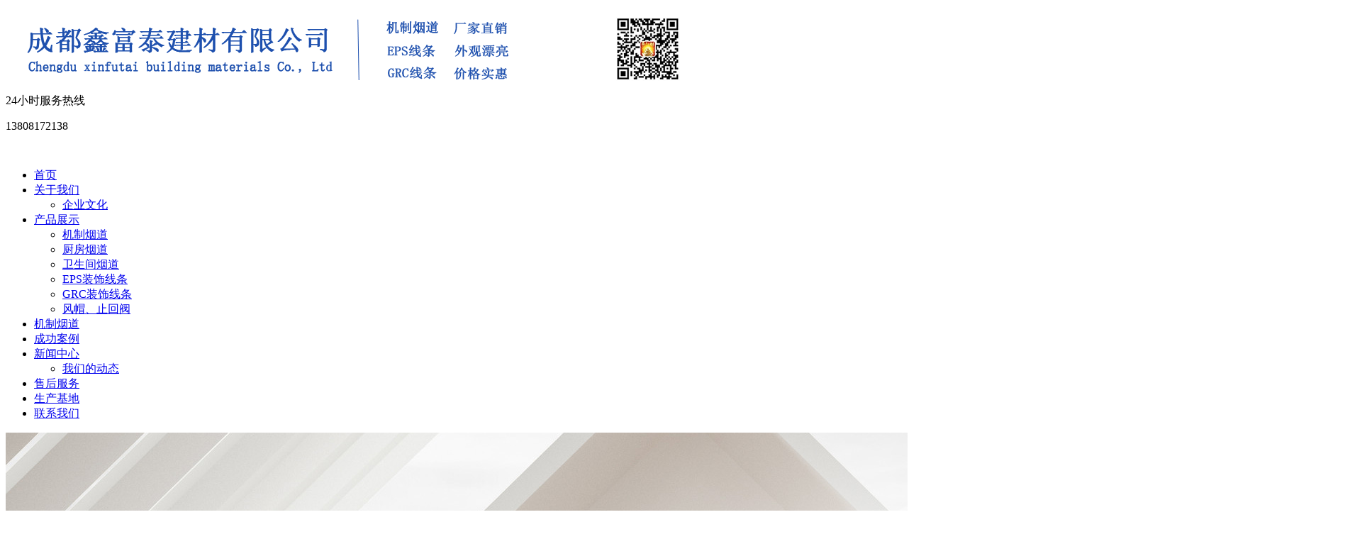

--- FILE ---
content_type: text/html; charset=utf-8
request_url: http://xftjc.com/index.php?m=content&c=index&a=lists&catid=72
body_size: 15546
content:
<!DOCTYPE html>
<html lang=zh-cn">
<head>
        <meta charset="UTF-8">
        <meta name="viewport" content="width=device-width, initial-scale=1.0">
        <meta http-equiv="X-UA-Compatible" content="ie=edge">
        <title>机制烟道 - 成都鑫富泰建材有限公司</title>
        <meta name="keywords" content="烟道厂家/成都烟道厂家/厨房烟道/卫生间烟道/机制烟道">
        <meta name="description" content="烟道厂家/成都烟道厂家/厨房烟道/卫生间烟道/机制烟道">
        <meta name="renderer" content="webkit">

        <link href="/phpcms/templates/default/pc/skin/css/left.css" rel="stylesheet">
    <link href="/phpcms/templates/default/pc/skin/css/index.css" rel="stylesheet">
    <link href="/phpcms/templates/default/pc/skin/css/animate.min.css" rel="stylesheet">
    <link href="/phpcms/templates/default/pc/skin/css/idangerous.swiper.css" rel="stylesheet">
    <script src="/phpcms/templates/default/pc/skin/js/jquery.min.js"></script>
    <script src="/phpcms/templates/default/pc/skin/js/wow.min.js"></script>
    <script type="text/javascript" src="/phpcms/templates/default/pc/skin/js/common.js"></script>
    <script type="text/javascript" src="/phpcms/templates/default/pc/skin/js/tool.js"></script>
    <script src="/phpcms/templates/default/pc/skin/js/idangerous.swiper.min.js"></script>
    <!--[if ! IE 10]>
    <script src="/phpcms/templates/default/pc/skin/js/respond.min.js"></script>
    <script src="/phpcms/templates/default/pc/skin/js/html5.min.js"></script>
    <script type="text/javascript" src="/phpcms/templates/default/pc/skin/js/bgimg.js"></script>
    <![endif]-->
</head>
<body>
        <div class="header">
        <div class="hd-top c-container">
                        <div class="hd-logo pull-left h-middle">
                <a href="/"><img src="/uploadfile/2020/0924/20200924105736794.png" alt=""></a>
            </div>
            <div class="hd-tel pull-right h-middle">
                                <div class="pull-right">24小时服务热线
                    <p>13808172138</p>
                </div>
                <img src="/phpcms/templates/default/pc/skin/images/tel.png" class="pull-right" alt="">
            </div>
            <div class="clear"></div>
        </div>
        <div class="c-full bg-blue">
            <div class="c-container">
                <div class="hd-nav">
                                        <ul class="nav-f">
                        <li><a href="/" class="top-a">首页</a>
                                                <li><a href="/index.php?m=content&c=index&a=lists&catid=19" class="top-a">关于我们</a>
                                                        <ul class="nav-1">
                                                                                                                                                                <li><a href="/index.php?m=content&c=index&a=lists&catid=34">企业文化</a>
                                                                    </li>
                                                                                            </ul>
                                                    </li>
                                                <li><a href="/index.php?m=content&c=index&a=lists&catid=8" class="top-a">产品展示</a>
                                                        <ul class="nav-1">
                                                                                                <li><a href="/index.php?m=content&c=index&a=lists&catid=35">机制烟道</a>
                                                                    </li>
                                                                                                                                <li><a href="/index.php?m=content&c=index&a=lists&catid=36">厨房烟道</a>
                                                                    </li>
                                                                                                                                <li><a href="/index.php?m=content&c=index&a=lists&catid=46">卫生间烟道</a>
                                                                    </li>
                                                                                                                                <li><a href="/index.php?m=content&c=index&a=lists&catid=67">EPS装饰线条</a>
                                                                    </li>
                                                                                                                                <li><a href="/index.php?m=content&c=index&a=lists&catid=68">GRC装饰线条</a>
                                                                    </li>
                                                                                                                                <li><a href="/index.php?m=content&c=index&a=lists&catid=74">风帽、止回阀</a>
                                                                    </li>
                                                                                            </ul>
                                                    </li>
                                                <li><a href="/index.php?m=content&c=index&a=lists&catid=72" class="top-a">机制烟道</a>
                                                    </li>
                                                <li><a href="/index.php?m=content&c=index&a=lists&catid=25" class="top-a">成功案例</a>
                                                    </li>
                                                <li><a href="/index.php?m=content&c=index&a=lists&catid=28" class="top-a">新闻中心</a>
                                                        <ul class="nav-1">
                                                                                                                                                                <li><a href="/index.php?m=content&c=index&a=lists&catid=32">我们的动态</a>
                                                                    </li>
                                                                                            </ul>
                                                    </li>
                                                <li><a href="/index.php?m=content&c=index&a=lists&catid=70" class="top-a">售后服务</a>
                                                    </li>
                                                <li><a href="/index.php?m=content&c=index&a=lists&catid=71" class="top-a">生产基地</a>
                                                    </li>
                                                <li><a href="/index.php?m=content&c=index&a=lists&catid=20" class="top-a">联系我们</a>
                                                    </li>
                                            </ul>
                </div>
            </div>
        </div>
        <div class="banner-box">
            <div class="swiper-container">
                <div class="swiper-wrapper">
                                                            <div class="swiper-slide">
                        <img src="/uploadfile/2020/0923/20200923101217587.jpg" alt="">
                    </div>
                                        <div class="swiper-slide">
                        <img src="/uploadfile/2020/0923/20200923101312932.jpg" alt="">
                    </div>
                                    </div>
            </div>
        </div>
        <script>
            var mySwiper = new Swiper('.swiper-container', {
                loop: true,
                autoplay: 3000,
                speed: 1800,
                autoplayDisableOnInteraction: false,
                calculateHeight: true,
            })
        </script>
    </div><div id="main">
  <div id="main_left"> <script type="text/javascript">
$(function(){
/*左侧导航*/
	if(!$(".left_nav").find("li").html())
	$(".left_nav").hide();
	$(".left_nav li").find("ul").prev().addClass("icon");
	$(".left_nav li ul").find(".highlight").parent().parent().first().find("a").addClass("on");
	//如果子栏目显示，则箭头向下
	$(".left_nav li span").toggle(function(){
		if($(this).parent().children("ul").html())
		{
			$(this).parent().children("a").addClass("on");
			$(this).children("a").addClass("on");
			$(this).parent().children("ul").stop(true,true).slideDown(500);
		}
		else
		{
			window.location.href=$(this).parent().children("a").attr("href");
		}
	},function(){
		if($(this).parent().children("ul").html())
		{
			$(this).parent().children("a").removeClass("on");
			$(this).children("a").removeClass("on");
			$(this).parent().children("ul").stop(true,true).slideUp(500);
		}
	})
			$(".highlight").parent().stop(true,true).slideDown(500);
		//选取含有.highlight元素的上级栏目
})
</script>

<!-- 留言、搜索没有$catid值会报错	-->
				
<div class="catname">
	<div class="dir">Product</div>
    <div class="zh">产品展示</div>
</div>
<div class="left_nav">
	<ul>
								<li><a href="/index.php?m=content&c=index&a=lists&catid=35">机制烟道</a></li>
						<li><a href="/index.php?m=content&c=index&a=lists&catid=36">厨房烟道</a></li>
						<li><a href="/index.php?m=content&c=index&a=lists&catid=46">卫生间烟道</a></li>
						<li><a href="/index.php?m=content&c=index&a=lists&catid=67">EPS装饰线条</a></li>
						<li><a href="/index.php?m=content&c=index&a=lists&catid=68">GRC装饰线条</a></li>
						<li><a href="/index.php?m=content&c=index&a=lists&catid=74">风帽、止回阀</a></li>
						</ul>
</div>
<div class="catname">
	<div class="dir">Contact Us</div>
    <div class="zh">联系我们</div>
</div>
<div class="left_list">
		成都鑫富泰建材有限公司<br />
黄先生：13808172138<br />
卢女士：13668239127<br />
QQ：550529587<br />
​地址：成都市双流区石井村二组2号	  
</div>
<div class="left_ss">
<div id="search-form">
	<form name="form1" id="form1" action="index.php">
                    <input type="hidden" name="m" value="search"/>
                    <input type="hidden" name="c" value="index"/>
                    <input type="hidden" name="a" value="init"/>
                    <input type="hidden" name="typeid" value="" id="typeid"/>
                    <input type="hidden" name="siteid" value="1" id="siteid"/>
                    <input name="q"  type="text" id="keywords" onfocus="if(value=='请输入关键字搜索详细内容'){value=''}" onblur="if(value==''){value=''}" value="请输入关键字搜索详细内容" size="23"/>
          <input type="submit" id="post-search" value="搜索">
                   
                </form>
   </div>
</div> </div>
  <div id="main_right">
    <div id="content_lm"><span>你现在的位置：<a href="http://xftjc.com">网站首页</a> >  <a href="http://xftjc.com/index.php?m=content&c=index&a=lists&catid=72" title="机制烟道">机制烟道</a>  > </span>机制烟道</div>
    <div id="content">

      <div class="s-pro img-list">
                                                                                <div class="p-wp wow fadeInUp" data-wow-delay="0s">
          <a href="/index.php?m=content&c=index&a=show&catid=72&id=80">
            <div class="bg-img" style="background-image:url(/uploadfile/2020/0922/20200922095657230.jpg)">
            </div>
            <div class="p-title"><a href="/index.php?m=content&c=index&a=show&catid=72&id=80">机制烟道</a></div>
        </div>
        </a>
                                <div class="p-wp wow fadeInUp" data-wow-delay="0.1s">
          <a href="/index.php?m=content&c=index&a=show&catid=72&id=79">
            <div class="bg-img" style="background-image:url(/uploadfile/2020/0922/20200922095644476.jpg)">
            </div>
            <div class="p-title"><a href="/index.php?m=content&c=index&a=show&catid=72&id=79">机制烟道</a></div>
        </div>
        </a>
                                <div class="p-wp wow fadeInUp" data-wow-delay="0.2s">
          <a href="/index.php?m=content&c=index&a=show&catid=72&id=78">
            <div class="bg-img" style="background-image:url(/uploadfile/2020/0922/20200922095628517.jpg)">
            </div>
            <div class="p-title"><a href="/index.php?m=content&c=index&a=show&catid=72&id=78">机制烟道</a></div>
        </div>
        </a>
                                <div class="p-wp wow fadeInUp" data-wow-delay="0.3s">
          <a href="/index.php?m=content&c=index&a=show&catid=72&id=77">
            <div class="bg-img" style="background-image:url(/uploadfile/2020/0922/20200922094809266.jpg)">
            </div>
            <div class="p-title"><a href="/index.php?m=content&c=index&a=show&catid=72&id=77">机制烟道</a></div>
        </div>
        </a>
                                <div class="p-wp wow fadeInUp" data-wow-delay="0.4s">
          <a href="/index.php?m=content&c=index&a=show&catid=72&id=76">
            <div class="bg-img" style="background-image:url(/uploadfile/2020/0922/20200922094737887.jpg)">
            </div>
            <div class="p-title"><a href="/index.php?m=content&c=index&a=show&catid=72&id=76">机制烟道</a></div>
        </div>
        </a>
                                <div class="p-wp wow fadeInUp" data-wow-delay="0.5s">
          <a href="/index.php?m=content&c=index&a=show&catid=72&id=75">
            <div class="bg-img" style="background-image:url(/uploadfile/2020/0922/20200922094717649.jpg)">
            </div>
            <div class="p-title"><a href="/index.php?m=content&c=index&a=show&catid=72&id=75">机制烟道</a></div>
        </div>
        </a>
                        <div class="clear"></div>
      </div>

      <div class="clear"></div>
      <div id="pages" align="center"></div>
    </div>
  </div>
  <div class="clear"></div>
</div>
<div class="footer">
    <div class="f-nav wow fadeInDown">
                        <a href="/index.php?m=content&c=index&a=lists&catid=19">关于我们</a>
                <a href="/index.php?m=content&c=index&a=lists&catid=8">产品展示</a>
                <a href="/index.php?m=content&c=index&a=lists&catid=72">机制烟道</a>
                <a href="/index.php?m=content&c=index&a=lists&catid=25">成功案例</a>
                <a href="/index.php?m=content&c=index&a=lists&catid=28">新闻中心</a>
                <a href="/index.php?m=content&c=index&a=lists&catid=70">售后服务</a>
            </div>
    <div class="copy text-center wow fadeInUp">
                        <div style="text-align: center;"><img alt="" src="/uploadfile/2020/0923/20200923021235774.jpg" style="width: 120px; height: 120px; float: left;" />成都鑫富泰建材有限公司 &copy; 版权所有 地址：成都市双流区市井村二组2号</div>
<div style="text-align: center;">咨询及投诉热线:13808172138&nbsp; &nbsp; 13668239127&nbsp; &nbsp;电子邮箱：550529587@qq.com&nbsp;<br />
&nbsp; <a href="https://beian.miit.gov.cn">蜀ICP备2020030199号-1</a></div>
    </div>
</div>
<script>
    new WOW().init();
</script>
</html>
<script language="javascript" async src="/index.php?m=content&c=kefu&a=qqkefu&q=imkv&rand=1399284405"></script>
  

--- FILE ---
content_type: text/html; charset=utf-8
request_url: http://xftjc.com/index.php?m=content&c=kefu&a=qqkefu&q=imkv&rand=1399284405
body_size: 2568
content:
$(function(){var ie8=false;if(/msie 8\.0/i.test(window.navigator.userAgent.toLowerCase())){ie8=true;var dynamicLoading = {css:function(path){if(!path || path.length === 0){throw new Error('argument "path" is required !');}var head = document.getElementsByTagName("head")[0];var link = document.createElement("link");link.href = path;link.rel = "stylesheet";link.type = "text/css";head.appendChild(link);},js:function(path){if(!path || path.length === 0){throw new Error('argument "path" is required !');}var head = document.getElementsByTagName("head")[0];var script = document.createElement("script");script.setAttribute("type", "text/javascript");script.setAttribute("src", path);head.appendChild(script);}};dynamicLoading.js("/phpcms/templates/default/pc/skin/js/kefu_online.js");dynamicLoading.css("/phpcms/templates/default/pc/skin/css/kefu/kefu_common.css");dynamicLoading.css("/phpcms/templates/default/pc/skin/css/kefu/style1/style.css");}else{$("head").eq(0).append("<link type=\"text/css\" rel=\"stylesheet\" href=\"/phpcms/templates/default/pc/skin/css/kefu/kefu_common.css\" \/>").append("<link type=\"text/css\" rel=\"stylesheet\" href=\"/phpcms/templates/default/pc/skin/css/kefu/style1/style.css\" \/>").append("<script language=\"javascript\" src=\"/phpcms/templates/default/pc/skin/js/kefu_online.js\"></script>");}var kefu_html="<div id=\"kefu_wrap\" class=\"lrkf lrkf-right hover\" style=\"top: 140px; z-index: 99999\">"+"<a href=\"#\" class=\"lrkf_btn lrkf_btn_hide\">客服在线</a>"+"<div class=\"lrkf_box\">"+"<div class=\"lrkf_header\"></div>"+"<div class=\"lrkf_con\">"+"<ul class=\"kflist\">"+"<li class=\"qq\"><a title=\"点击这里给发消息\" target=\"_blank\" href=\"http://wpa.qq.com/msgrd?v=3&uin=550529587&site=qq&menu=yes\"><img border=\"0\" src=\"http://wpa.qq.com/pa?p=2:550529587:52\" alt=\"点击这里给发消息\" title=\"点击这里给发消息\"/></a></li>"+"<li class=\"hr\"></li>"+"<li class=\"tel\"><strong class=\"text_item\">联系方式</strong></li>"+"<li>13808172138</br>13668239127</li>"+"<li class=\"hr\"></li>"+"<li class=\"tel\"><strong class=\"text_item\">手机版</strong></li>"+"<li class=\"qrcode\"><img src=\"/api.php?op=byqr&size=5&url=http%3A%2F%2Fm.xftjc.com\"></li>"+"</ul>"+"</div>"+"<div class=\"lrkf_foot\"></div>"+"</div>"+"</div>";$("body").append(kefu_html);try{$("#kefu_wrap").showService({direction:"right",position:"fixed",defShow:true,Event:"hover"});}catch(e){setTimeout(function(){$("#kefu_wrap").showService({direction:"right",position:"fixed",defShow:true,Event:"hover"});},500);};});